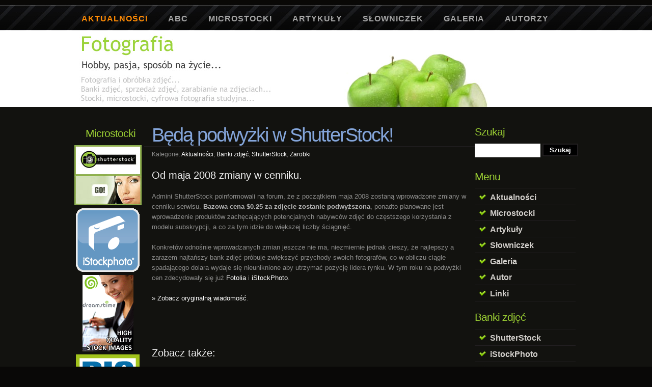

--- FILE ---
content_type: text/html; charset=utf-8
request_url: https://dabble.pl/news/33,beda-podwyzki-w-shutterstock
body_size: 5512
content:
<!DOCTYPE html PUBLIC "-//W3C//DTD XHTML 1.0 Strict//EN" "http://www.w3.org/TR/xhtml1/DTD/xhtml1-strict.dtd">
<html xmlns="http://www.w3.org/1999/xhtml" xml:lang="pl" lang="pl">
<head>
	<meta name="Description" content="Będą podwyżki w ShutterStock! Od maja 2008 zmiany w cenniku. Admini ShutterStock poinformowali na forum, że z początkiem maja 2008 zostaną wprowadzone zmiany w cenniku serwisu. Bazowa cena $0.25 za zdjęcie zostanie podwyższona, ponadto planowane" />
	<meta name="Keywords" content="zachęcających, wprowadzanych, potencjalnych, poinformowali, wprowadzenie, nieuniknione, shutterstock, zdecydowały" />
	<meta http-equiv="Content-Type" content="text/html; charset=utf-8" />
	<meta name="Distribution" content="Global" />
	<meta name="Author" content="Marcin" />
	<meta name="Robots" content="index,follow" />
    <meta name="viewport" content="width=device-width,initial-scale=1, maximum-scale=1" />

    	  <link rel="canonical" href="https://dabble.pl/news/33,beda-podwyzki-w-shutterstock"/>
	
	<link rel="stylesheet" href="https://dabble.pl/css/main.css?id=4" type="text/css" />
	<link rel="shortcut icon" href="https://dabble.pl/img/favicon.png"/>
	<link href="https://feeds.feedburner.com/dabble" rel="alternate" type="application/rss+xml" title="Kanał RSS" />

	<link rel="stylesheet" href="https://dabble.pl/css/lightbox.css" type="text/css" media="screen" />
	<link rel="stylesheet" href="https://dabble.pl/css/slideshow.css" type="text/css" media="screen" />

	<meta name="mbl" content="acef85b4c9c20f9a12b67cfbedd2b8ce7d9f47ec" />

	<title>Będą podwyżki w ShutterStock!
 | Banki zdjęć, Microstock, Fotografia studyjna - jak zarobić na bankach zdjęć, gdzie kupić gdzie sprzedać swoje zdjęcia.</title>

	
		<script type="text/javascript">
		  window.___gcfg = {lang: 'pl'};

		  (function() {
		    var po = document.createElement('script'); po.type = 'text/javascript'; po.async = true;
		    po.src = 'https://apis.google.com/js/plusone.js';
		    var s = document.getElementsByTagName('script')[0]; s.parentNode.insertBefore(po, s);
		  })();
		</script>
		<script src="https://connect.facebook.net/pl_PL/all.js#xfbml=1"></script>
	

  <script>
  (function(i,s,o,g,r,a,m){i['GoogleAnalyticsObject']=r;i[r]=i[r]||function(){
  (i[r].q=i[r].q||[]).push(arguments)},i[r].l=1*new Date();a=s.createElement(o),
  m=s.getElementsByTagName(o)[0];a.async=1;a.src=g;m.parentNode.insertBefore(a,m)
  })(window,document,'script','//www.google-analytics.com/analytics.js','ga');

  ga('create', 'UA-22918440-6', 'auto');
  ga('send', 'pageview');

  </script>
</head>

<body>
	<!-- navigation starts here -->
	<div id="nav">
		<ul>
			<li class="current"><a href="https://dabble.pl/">Aktualności</a></li>
			<li ><a href="/news/85,sprzedaz-zdjec-w-internecie-od-a-do-z---internetowe-banki-zdjec">ABC</a></li>
			<li ><a href="https://dabble.pl/microstock">Microstocki</a></li>
			<li ><a href="https://dabble.pl/artykul">Artykuły</a></li>
			<li ><a href="https://dabble.pl/dictionary">Słowniczek</a></li>
						<li ><a href="https://dabble.pl/gallery">Galeria</a></li>
			<li ><span rel="https://dabble.pl/autor" class="link">Autorzy</span></li>
			<li ><span rel="https://dabble.pl/link" class="link">Linki</span></li>
		</ul>
	</div>

	<!-- header starts here -->
	<div id="header">
		<h1><a href="https://dabble.pl/"><img src="https://dabble.pl/img/shared/banner.jpg" alt="Banki zdjęć - zarabiaj na zdjęciach." /></a></h1>
	</div>

	<!-- content-wrap starts here -->
	<div id="content-wrap"><div id="content">

			<p class="thin">
			<script type="text/javascript"><!--
			google_ad_client = "pub-8980768326010938";
			/* 728x15, utworzono 08-03-24 */
			google_ad_slot = "2905117004";
			google_ad_width = 728;
			google_ad_height = 15;
			//-->
			</script>
			<script type="text/javascript"
			src="https://pagead2.googlesyndication.com/pagead/show_ads.js">
			</script>
		</p>
	
		<div id="sidebar" >

			<h3>Szukaj</h3>
			<form action="https://dabble.pl/search" class="searchform" method="get">
				<p>
					<input name="keyword" class="textbox" type="text" value="" />
  					<input class="button" value="Szukaj" type="submit" />
				</p>
			</form>

			<h3>Menu</h3>
			<ul class="sidemenu">
				<li ><a href="https://dabble.pl/">Aktualności</a></li>
				<li ><a href="https://dabble.pl/microstock">Microstocki</a></li>
				<li ><a href="https://dabble.pl/artykul">Artykuły</a></li>
				<li ><a href="https://dabble.pl/dictionary">Słowniczek</a></li>
				<li ><a href="https://dabble.pl/gallery">Galeria</a></li>
				<li ><span rel="https://dabble.pl/autor" class="link">Autor</span></li>
				<li ><span rel="https://dabble.pl/link" class="link">Linki</span></li>
			</ul>

			<h3>Banki zdjęć</h3>
			<ul class="sidemenu">
				<li><span class="link" rel="/go/shutterstock">ShutterStock</span></li>
				<li><span class="link" rel="/go/istockphoto">iStockPhoto</span></li>
				<li><span class="link" rel="/go/fotolia">Fotolia</span></li>
				<li><span class="link" rel="/go/dreamstime">Dreamstime</span></li>
				<li><span class="link" rel="/go/bigstockphoto">BigStockPhoto</span></li>
				<li><span class="link" rel="/go/123rf">123RF</span></li>
				<li><span class="link" rel="/go/canstockphoto">CanStockPhoto</span></li>
				<li><span class="link" rel="/go/crestock">Crestock</span></li>
				<li><span class="link" rel="/go/yaymicro">YaY Micro</span></li>
				<li><span class="link" rel="/go/buyphoto">Buy Photo</span></li>
			</ul>

					<p>
				<script type="text/javascript"><!--
				google_ad_client = "pub-8980768326010938";
				/* 180x90, utworzono 08-03-24 */
				google_ad_slot = "4149749576";
				google_ad_width = 180;
				google_ad_height = 90;
				//-->
				</script>
				<script type="text/javascript"
				src="https://pagead2.googlesyndication.com/pagead/show_ads.js">
				</script>
			</p>
		
							<h3>Aktualności</h3>
				<ul class="sidemenu">
											<li ><a href="https://dabble.pl/index/category/7">123RF [3]</a></li>
											<li ><a href="https://dabble.pl/index/category/37">ABC stocków [13]</a></li>
											<li ><a href="https://dabble.pl/index/category/41">Aktualności [49]</a></li>
											<li ><a href="https://dabble.pl/index/category/55">Alamy [2]</a></li>
											<li ><a href="https://dabble.pl/index/category/38">Artykuły [15]</a></li>
											<li ><a href="https://dabble.pl/index/category/12">Banki zdjęć [71]</a></li>
											<li ><a href="https://dabble.pl/index/category/6">BigStockPhoto [2]</a></li>
											<li ><a href="https://dabble.pl/index/category/50">Canon [11]</a></li>
											<li ><a href="https://dabble.pl/index/category/8">CanStockPhoto [3]</a></li>
											<li ><a href="https://dabble.pl/index/category/17">Ciekawostki [19]</a></li>
											<li ><a href="https://dabble.pl/index/category/10">Crestock [3]</a></li>
											<li ><a href="https://dabble.pl/index/category/5">Dreamstime [6]</a></li>
											<li ><a href="https://dabble.pl/index/category/4">Fotolia [15]</a></li>
											<li ><a href="https://dabble.pl/index/category/56">Getty Images [3]</a></li>
											<li ><a href="https://dabble.pl/index/category/43">Informacje [29]</a></li>
											<li ><a href="https://dabble.pl/index/category/18">Inne [11]</a></li>
											<li ><a href="https://dabble.pl/index/category/2">iStockPhoto [23]</a></li>
											<li ><a href="https://dabble.pl/index/category/44">Konkursy [2]</a></li>
											<li ><a href="https://dabble.pl/index/category/48">Kupno zdjęć [17]</a></li>
											<li ><a href="https://dabble.pl/index/category/9">LuckyOliver [3]</a></li>
											<li ><a href="https://dabble.pl/index/category/54">Macrostock [6]</a></li>
											<li ><a href="https://dabble.pl/index/category/57">Nikon [5]</a></li>
											<li ><a href="https://dabble.pl/index/category/59">Panasonic [3]</a></li>
											<li ><a href="https://dabble.pl/index/category/52">Photoshop [4]</a></li>
											<li ><a href="https://dabble.pl/index/category/14">Podsumowanie [14]</a></li>
											<li ><a href="https://dabble.pl/index/category/16">Porady [24]</a></li>
											<li ><a href="https://dabble.pl/index/category/42">Prawo [2]</a></li>
											<li ><a href="https://dabble.pl/index/category/51">Programy [5]</a></li>
											<li ><a href="https://dabble.pl/index/category/45">Serwis [1]</a></li>
											<li ><a href="https://dabble.pl/index/category/1">ShutterStock [25]</a></li>
											<li ><a href="https://dabble.pl/index/category/58">Sony [2]</a></li>
											<li ><a href="https://dabble.pl/index/category/40">Sprzęt [23]</a></li>
											<li ><a href="https://dabble.pl/index/category/3">Stockxpert [7]</a></li>
											<li ><a href="https://dabble.pl/index/category/46">Sławy stocków [7]</a></li>
											<li ><a href="https://dabble.pl/index/category/53">YaY Micro [1]</a></li>
											<li ><a href="https://dabble.pl/index/category/13">Zarobki [28]</a></li>
											<li ><a href="https://dabble.pl/index/category/47">Zdjęcia [11]</a></li>
									</ul>
			
							<h3>Słowniczek:</h3>
				<p>
					<span class="header">Szum</span> to:<br />
					Niepożądany efekt powstający podczas...
											<a href="https://dabble.pl/dictionary/51">» więcej</a>
									</p>
			
							<h3>Pamiętaj że:</h3>
				<p>&quot;Im dłuższa ogniskowa obiektywu, czyli im większe przybliżenie, tym mniejsza głębia ostrości.&quot;</p>
			
							<h3>Komentarze:</h3>
									<p >
						<span class="header">Daniel </span>,
						Od wielu lat korzystam z różnych stoków,...
						<a href="https://dabble.pl/news/153,#comments" title="Od wielu lat korzystam z różnych stoków,...">&raquo;&nbsp;więcej</a>
						<br />
					</p>
									<p >
						<span class="header">Ida</span>,
						Wielkie dzięki za poradę! Zwykle się bawię z...
						<a href="https://dabble.pl/news/115,#comments" title="Wielkie dzięki za poradę! Zwykle się bawię z...">&raquo;&nbsp;więcej</a>
						<br />
					</p>
									<p >
						<span class="header">501.best</span>,
						dziękuje za artykuł, bardzo realistyczny,...
						<a href="https://dabble.pl/news/85,#comments" title="dziękuje za artykuł, bardzo realistyczny,...">&raquo;&nbsp;więcej</a>
						<br />
					</p>
									<p >
						<span class="header">Informator</span>,
						Jest też nasz polski bank foto...
						<a href="https://dabble.pl/news/88,#comments" title="Jest też nasz polski bank foto...">&raquo;&nbsp;więcej</a>
						<br />
					</p>
									<p >
						<span class="header">Marta</span>,
						Chciałam polecić Wrocławski serwis...
						<a href="https://dabble.pl/news/23,#comments" title="Chciałam polecić Wrocławski serwis...">&raquo;&nbsp;więcej</a>
						<br />
					</p>
							

			<h3>Polecam to i owo:</h3>
      
		</div>

		<div id="main">
						<div id="advert">


				<h3>Microstocki</h3>
				<span rel="/go/shutterstock" class="link"><img src="/img/stock/banners/shutterstock.jpg" alt="ShutterStock" /></span>
				<span rel="/go/istockphoto" class="link"><img src="/img/stock/banners/istockphoto.gif" alt="iStockPhoto" /></span>
				<span rel="/go/dreamstime" class="link"><img src="/img/stock/banners/dreamstime.gif" alt="Dreamstime" /></span>
				<span rel="/go/bigstockphoto" class="link"><img src="/img/stock/banners/bigstockphoto.gif" alt="BigStockPhoto" /></span>
				<span rel="/go/fotolia" class="link"><img src="/img/stock/banners/fotolia.gif" alt="Fotolia" /></span>
				<span rel="/go/123rf" class="link"><img src="/img/stock/banners/123rf.jpg" alt="123RF" /></span>
				<span rel="/go/yaymicro" class="link"><img src="/img/stock/banners/yaymicro.gif" alt="YaY Micro" /></span>

				<br />
			</div>
						<div id="main_content">
				<a name="TemplateInfo"></a><a name="news"></a>
<h2><a href="https://dabble.pl/news/33,beda-podwyzki-w-shutterstock">
Będą podwyżki w ShutterStock!
</a></h2>
		
	<p class="post-by">
		Kategorie:
		<a href="https://dabble.pl/index/category/41">Aktualności</a>,&nbsp;<a href="https://dabble.pl/index/category/12">Banki zdjęć</a>,&nbsp;<a href="https://dabble.pl/index/category/1">ShutterStock</a>,&nbsp;<a href="https://dabble.pl/index/category/13">Zarobki</a>	</p>

	<h4>Od maja 2008 zmiany w cenniku.</h4>


<p>Admini ShutterStock poinformowali na forum, że z początkiem maja 2008 zostaną wprowadzone zmiany w cenniku serwisu.
<strong>Bazowa cena $0.25 za zdjęcie zostanie podwyższona</strong>, ponadto planowane jest wprowadzenie produktów 
zachęcających potencjalnych nabywców zdjęć do częstszego korzystania z modelu subskrypcji, a co za tym idzie do większej liczby
ściągnięć.
</p>
<p>
Konkretów odnośnie wprowadzanych zmian jeszcze nie ma, niezmiernie jednak cieszy, że najlepszy a zarazem najtańszy bank zdjęć
próbuje zwiększyć przychody swoich fotografów, co w obliczu ciągle spadającego dolara wydaje się nieuniknione aby
utrzymać pozycję lidera rynku. W tym roku na podwyżki cen zdecydowały się już <a href="/news/13">Fotolia</a> i <a href="/news/24">iStockPhoto</a>.
</p>
<p><a href="http://submit.shutterstock.com/forum/abt33599.html">&raquo; Zobacz oryginalną wiadomość</a>.</p>


	<p class="thin">
		<script type="text/javascript"><!--
		google_ad_client = "pub-8980768326010938";
		/* dabble.pl - content */
		google_ad_slot = "2701309248";
		google_ad_width = 468;
		google_ad_height = 60;
		//-->
		</script>
		<script type="text/javascript"
		src="https://pagead2.googlesyndication.com/pagead/show_ads.js">
		</script>
	</p>




	<h4>Zobacz także:</h4>
	<ul class="thin">
					<li><a href="/news/55,szczegoly-podwyzki-w-shutterstock">Szczegóły podwyżki w ShutterStock</a></li>
					<li><a href="/news/42,zmiany-cennika-stockxpert">Zmiany cennika StockXpert</a></li>
					<li><a href="/news/38,rynek-microstock---szybki-przeglad-i">Rynek microstock - szybki przegląd [I]</a></li>
					<li><a href="/news/24,nowy-cennik-zdjec-w-fotolii">Nowy cennik zdjęć w Fotolii</a></li>
					<li><a href="/news/13,istockphoto-podnosi-ceny-zdjec">iStockPhoto podnosi ceny zdjęć</a></li>
			</ul>


<p class="post-footer align-right">					
	<a href="javascript:history.back()" class="comments">» Cofnij</a>
	<a href="https://dabble.pl/autor#author1" class="comments">» Marcin Stalenko</a>
	<span class="date">26 Lutego 2008</span>	
</p>

<br />

<a name="comments"></a>
<h4>Komentarze</h4>
	<p>Aktualnie nie ma żadnych komentarzy.</p>


<br />

<h4>Skomentuj</h4>
<p class="thin">Pole komentarz jest wymagane.</p>

<form action="#" method="post" id="comment_form">
			<p>
			<input name="news_id" value="33" type="hidden" />
			<label>Imię:</label>
			<input name="name" value="" type="text" size="30" />
			<label>Strona www:</label>
			<input name="www" value="" type="text" size="30" />
			<label>Komentarz:</label>
			<textarea rows="5" cols="5" name="content"></textarea>
			<br />	
			<input class="button" type="submit" value="Wyślij" />		
		</p>
	
		<noscript><h3 class="red">Do poprawnego wysłania komentarza wymagana jest włączona obsługa JavaScript.</h3></noscript>
	
</form>
<script type="text/javascript">
	<!--
		document.getElementById( "comment_form" ).action = 'https://dabble.pl/comment/create';
	//-->
</script></div>
			<br />
		</div>

	<!-- content-wrap ends here -->
	</div></div>

	<!-- footer starts here-->
	<div id="footer-wrap">

		<!-- columns starts here-->
		<div id="columns">

			<div class="col3">
				<h3>Musisz to wiedzieć:</h3>
				<ul>
					<li><a href="/news/71,macrostocki---profesjonalne-banki-zdjec">&raquo; <small>Macrostocki - profesjonalne banki zdjęć</small></a></li>
					<li><a href="/news/56,pokaz-slajdow-na-twojej-stronie-www">&raquo; <small>Pokaz slajdów na Twojej stronie www!</small></a></li>
					<li><a href="/news/52,akcje-w-photoshop">&raquo; Akcje w Photoshop</a></li>
					<li><a href="/news/47,zasady-kompozycji-w-fotografii">&raquo; Zasady kompozycji w fotografii</a></li>
					<li><a href="/news/44,jak-z-sukcesem-pokierowac-kariera">&raquo; Jak z sukcesem pokierować karierą?</a></li>
					<li><a href="/news/32,wyszukiwarki-w-bankach-zdjec">&raquo; Wyszukiwarki w bankach zdjęć</a></li>
					<li><a href="/news/12,czyszczenie-matowki-i-matrycy"">&raquo; Czyszczenie matówki i matrycy</a></li>
				</ul>
			</div>
			<div class="col3-center">
				<h3>Dla sprzedających:</h3>
				<ul>
					<li><a href="/news/76,szparowanie-metoda-color-range">&raquo; Szparowanie metodą 'Color Range'</a></li>
					<li><a href="/news/72,znajdz-swoja-nisze-na-stock-ach">&raquo; Znajdź swoją niszę na stock'ach</a></li>
					<li><a href="/news/49,deepmeta-ulatwi-zarzadzanie-zdjeciami-w-istockphoto">&raquo; <small>DeepMeta ułatwi zarządzanie w iStockPhoto!</small></a></li>
					<li><a href="/news/14,jakie-zdjecia-sprzedawac-na-stockach">&raquo; <small>Jakie zdjęcia sprzedawać na stockach?</small></a></li>
					<li><a href="/news/18,property-release-editorial-use-only">&raquo; Property Release/Editorial Use Only</a></li>
					<li><a href="/news/7,iptc---standard-opisu-zdjec">&raquo; IPTC - standard opisu zdjęć</a></li>
					<li><a href="/news/19,jak-wyplacac-pieniadze-z-microstocka">&raquo; <small>Jak wypłacać pieniądze z microstocka?</small></a></li>
				</ul>
			</div>
			<div class="col3">
				<h3>Dla kupujących:</h3>
				<ul>
					<li><a href="/news/75,subskrypcja-korporacyjna-w-fotolii"">&raquo; Subskrypcja korporacyjna w Fotolii</a></li>
					<li><a href="/news/61,istockphoto-wprowadzil-subskrypcje"">&raquo; iStockPhoto wprowadził subskrypcje!</a></li>
					<li><a href="/news/56,zakup-pojedynczego-zdjecia-w-shutterstock">&raquo; <small>Zakup pojedynczego zdjęcia w ShutterStock</small></a></li>
					<li><a href="/news/31,dollar-bin-czyli-tanie-zdjecia-za-dolara">&raquo; Dollar Bin czyli tanie zdjęcia za dolara</a></li>
					<li><a href="/news/26,editorial-use-dostepne-w-dreamstime">&raquo; Editorial Use dostępne w Dreamstime!</a></li>
					<li><a href="/news/33,beda-podwyzki-w-shutterstock"">&raquo; Będą podwyżki w ShutterStock!</a></li>
					<li><a href="/news/24,nowy-cennik-zdjec-w-fotolii">&raquo; Nowy cennik zdjęć w Fotolii</a></li>
				</ul>
			</div>

		<!-- columns ends -->
		</div>

		<div id="footer-bottom">

			<p>
				&copy; 2007 - 2026 <a href="https://dabble.pl/"><strong>dabble.pl</strong></a> |
				Design by: <span rel="https://www.styleshout.com/" class="link">Styleshout</span>
				&amp;

	   		&nbsp;&nbsp;&nbsp;&nbsp;&nbsp;&nbsp;&nbsp;&nbsp;&nbsp;&nbsp;&nbsp;&nbsp;
	   		&nbsp;&nbsp;&nbsp;&nbsp;&nbsp;&nbsp;&nbsp;&nbsp;&nbsp;&nbsp;&nbsp;&nbsp;

				<a href="https://dabble.pl/">Strona główna</a>&nbsp;|&nbsp;
	   		<a href="https://dabble.pl/sitemap">Mapa strony</a>&nbsp;|&nbsp;
	   		<span rel="https://dabble.pl/reklama" class="link">Reklama</span>&nbsp;|&nbsp;
		  	<span rel="https://feeds.feedburner.com/dabble" class="link">RSS</span>&nbsp;|&nbsp;
		  	<a href="https://dabble.pl/polecamy">Polecamy strony</a>
			</p>
		</div>

	<!-- footer ends-->
	</div>

    <script type="text/javascript" src="https://dabble.pl/js/lightbox/lightbox.min.js"></script>
    <script type="text/javascript" src="https://dabble.pl/js/jquery-1.2.6.min.js"></script>
    <script type="text/javascript" src="https://dabble.pl/js/jquery.cycle.all.pack.js"></script>
    <script type="text/javascript" src="https://dabble.pl/js/sculpting.js"></script>

</body>
</html>

--- FILE ---
content_type: text/html; charset=utf-8
request_url: https://www.google.com/recaptcha/api2/aframe
body_size: 267
content:
<!DOCTYPE HTML><html><head><meta http-equiv="content-type" content="text/html; charset=UTF-8"></head><body><script nonce="KyOFkl5el7LokeMzqqgwlQ">/** Anti-fraud and anti-abuse applications only. See google.com/recaptcha */ try{var clients={'sodar':'https://pagead2.googlesyndication.com/pagead/sodar?'};window.addEventListener("message",function(a){try{if(a.source===window.parent){var b=JSON.parse(a.data);var c=clients[b['id']];if(c){var d=document.createElement('img');d.src=c+b['params']+'&rc='+(localStorage.getItem("rc::a")?sessionStorage.getItem("rc::b"):"");window.document.body.appendChild(d);sessionStorage.setItem("rc::e",parseInt(sessionStorage.getItem("rc::e")||0)+1);localStorage.setItem("rc::h",'1769258812164');}}}catch(b){}});window.parent.postMessage("_grecaptcha_ready", "*");}catch(b){}</script></body></html>

--- FILE ---
content_type: text/css
request_url: https://dabble.pl/css/main.css?id=4
body_size: 3495
content:
/********************************************
   AUTHOR:  			Erwin Aligam 
   WEBSITE:   			http://www.styleshout.com/
	TEMPLATE NAME: 	NewHorizon
   TEMPLATE CODE: 	S-0018
   VERSION:          1.0	
	DATE:          	October-01-2007
 *******************************************/ 
 
/********************************************
   HTML ELEMENTS
********************************************/ 

/* top elements */
* { padding: 0; margin: 0; outline: 0; }

body {
	margin: 10px 0 0 0; 	padding: 0;
	font: normal 13px/1.6em  verdana, tahoma, sans-serif;	 
	text-align: center;
	background: #090807 url(../img/shared/bg_white.png?2) repeat-x;
	color: #8F8F8E; 	
}

/* links */
a {
	color: #fff;		
	background-color: inherit;
	text-decoration: none;			
}
a:hover {	
	color: #99CC33;
	background-color: inherit;	
}

/* headers */
h1, h2, h3, h4 {
	font: normal 1em 'Trebuchet MS', Tahoma, Arial, Sans-serif;
	color: #eee;
}
h1 { font-size: 3em; color: #84A5DA; letter-spacing: -2px;	} 
h2 { font-size: 2.5em; }
h3 { font-size: 1.8em; }
h4 { font-size: 1.5em; }

p, h1, h2, h3, h4, h5 {
	margin: 0;
	padding: 10px 15px;
}

ul, ol {
	margin: 10px 30px;
	padding: 0 15px;	
}

/* images */
img {
	background: transparent;
   border: 3px solid #383735;	
}
img.float-right {
   margin: .5em 0 1em 1em;   
}
img.float-left {
   margin: .5em 1em 1em 0;
}

code {
  margin: .5em 0;
  display: block;
  padding: 20px;
  text-align: left; 
  overflow: auto;  
  font: 500 1em/1.5em 'Lucida Console', 'Courier New', monospace ;
  /* white-space: pre; */
  background: transparent;
  border: 1px solid #211E20;   
}
acronym {
  cursor: help;
  border-bottom: 1px dotted #8F8F8E;
}
blockquote {
	margin: 5px 15px;
 	padding: 10px 0 10px 30px;  
	border: 1px solid #211E20;
  font: normal 1.2em/1.1em Georgia, "Times New Roman", Times, serif;
}

/* start - table */
table {
	margin: 10px 15px; 
	border-collapse: collapse;			
}
th strong {
	color: #fff;
}
th {
	background: #090807;
	color: #fff;
	height: 3em;
	padding-left: 12px;
	padding-right: 12px;	
	text-align: left;
	border-left: 1px solid #211E20;
	border-right: 1px solid #211E20;
	border-bottom: 1px solid #211E20; 
	border-top: 2px solid #8EB200;
}
tr {
	color: #707070;
	height: 2.5em;	
}
td {
	padding-left: 12px;
	padding-right: 12px;
	border: 1px solid #211E20;	
}
/* end - table */

/* form elements */
form {
	margin: 10px 15px; 
	padding: 10px;
	background: transparent;
	border: 1px solid #211E20;  
}
fieldset {
	margin: 0;
	padding: 0;
	border: none;
}
label {
	display:block;
	font-weight:bold;
	margin: .4em 0;	
}
input {
	padding: .3em;
	border: 1px solid #eee;
	font: normal 1em Verdana, sans-serif;
	color:#777;
}
textarea {
	width: 55%;
	padding: .3em;
	font: normal 1em/1.5em Verdana, sans-serif;
	border: 1px solid #eee;
	height: 10em;
	display:block;
	color:#777;
}
input.button { 
	font: bold 1em Arial, Tahoma, Sans-serif; 
	margin: 0;
	padding: .25em .3em;
	color: #fff;
	background: #000;
	border: 2px solid #211E20; 
}

/* search form */
.searchform {
	background-color: transparent;
	border: none;	
	margin: 0 0 0 10px; padding: 0 0 1.5em 0;	
	width: 16em;	
}
.searchform p { margin: 0; padding: 0; }
.searchform input.textbox { 
	width: 9em;
	color: #777; 
	padding: .4em; 
	border: 1px solid #E5E5E5;
	vertical-align: top;
}
.searchform input.button { 
	width: 70px;
	vertical-align: top;
}

/***********************
	  LAYOUT
************************/

#header, #nav, #content, #footer-wrap {
	width: 1000px;
}

#header h1 {
  margin: 0;	
  padding: 0;	
}

/* header */
#header {
	clear: both;
	position: relative;
	margin: 0 auto; 
	padding: 0;
	background: transparent url(../img/shared/banner.jpg) no-repeat left top;
	height: 150px; /*167 dla interactivestock*/
	text-align: left;	
	/*background-color: red;*/
}

#header h1#logo-text a {
	position: absolute;
	margin: 0; padding: 0;
	font: bold 58px 'Trebuchet MS', Tahoma, Arial, Sans-serif;
	letter-spacing: -3px;
	color: #0a1e53;
	text-decoration: none;
	z-index: 9998;
	background: transparent;
	
	/* change the values of top and left to adjust the position of the logo*/
	top: 33px; left: 10px;	
}
#header p#slogan {
	position: absolute;	
	font: normal 19px 'Trebuchet Ms', Sans-serif;
	text-transform: none;
	color: #fff;
	margin: 0; padding: 0;
	z-index: 9999;
	
	/* change the values of left and top to adjust the position of the slogan */
	top: 95px; left: 25px;
}

#header img {
	border: none;
}

/* Navigation */
#nav {
	clear: both;	
	margin: 0 auto;
	padding: 0;		
}
#nav ul {
	float: left;
	list-style: none;
	text-transform: uppercase;
	margin: 0;	padding: 0;	
	height: 50px;
}
#nav ul li {
	float: left;
	margin: 0; padding: 0;
	height: 56px;
}
#nav ul li a, #nav ul li span {
	display: block;
	float: left;
	width: auto;
	margin: 0;
	padding: 0 20px;
	color: #a5a5a5;
	font: bold 16px/54px "Trebuchet MS", Helvetica, Arial, sans-serif;
	text-decoration: none;	
	letter-spacing: 1px;	
}
#nav ul li a:hover, 
#nav ul li a:active {
	color: #fff;		
}
#nav ul li.current a {	
	color: #FF8B04;	
}

#nav img {
	border: 0;
}

/* content */
#content-wrap {
	clear: both;
	float: left;
	width: 100%;
	background: #12120f url(../img/shared/footer-top.jpg) repeat-x left bottom;
	min-height: 1150px;
}
#content {
	text-align: left;	
	padding: 0; 
	margin: 0 auto;		
}
	#main_content {
		margin: 0 0 0 11em;
	}
	#main_content code {
	  width: 577px;
	  margin: 20px 15px 10px;
	}
	#main_content_normagin {
		margin: 0;
	}
	.social {
		float: left;
		height: 10px;
		margin: 0 0 5px 15px;
	}

/* sidebar */
#sidebar {
	float: right;
	width: 16em;
	margin: 10px 10px 10px -21em; 
	padding: 0;		
}
#sidebar h3 {
	font: normal 1.6em 'Trebuchet MS', Tahoma, Arial, Sans-serif;
	padding: .3em 0 .5em 10px; 
	color: #99CC33;			
	text-transform: none;
	letter-spacing: -1px;	
}

#sidebar ul.sidemenu {
	margin: 0 0 0 10px;
	padding: .1em 0 1em 0;		
	font-family: 'Trebuchet MS', Tahoma, Sans-serif;		
	border-top: 1px solid #211E20;
}
#sidebar ul.sidemenu li {
	padding: 0; 
	background: url(../img/shared/bullet.jpg) no-repeat .5em .6em;		
	border-bottom: 1px solid #211E20; 
	list-style:none;
}

* html body #sidebar ul.sidemenu li { height: 1%; }

#sidebar ul.sidemenu li a, #sidebar ul.sidemenu li span {
	display: block;
	font-weight: bold;
	color: #d3d0cc;
	text-decoration: none;
	padding: .2em 0 .2em 30px;
	line-height: 1.5em;
	font-size: 1.25em;
}
#sidebar ul.sidemenu li a:hover {
	color: #FF8B04;				
}
#sidebar ul.sidemenu ul { margin: 0 0 0 15px; }
#sidebar ul.sidemenu ul li { border: none; }

#sidebar .header {
	color: #a5a5a5;
	font-weight: bold;
}

/* main */
#main {
	margin: 3px 26em 10px 0; 
	padding: 0;
	width: 61em;
}
#main h2 { 
	font: normal 2.9em 'Trebuchet MS', Arial, Sans-serif;
	color: #84A5DA;	
	letter-spacing: -2px;		
	padding-bottom: 0px;
	margin-bottom: 5px;
	border-bottom: 1px solid #211E20; 	
}
#main h2 a {
	color: #84A5DA;	
	text-decoration: none;	
}

#advert {
	float: left;
	text-align: center;
	padding: 0;
	margin: 10px 0 0 0;
	width: 11em;
}
#advert img {
	border: 0;
}
#advert h3 {
	font: normal 1.6em 'Trebuchet MS', Tahoma, Arial, Sans-serif;
	padding: .3em 0 .5em 10px; 
	color: #99CC33;			
	text-transform: none;
	letter-spacing: -1px;	
}


#footer-wrap {	
	clear: both;
	padding: 0;	margin: 0 auto; 
}

/* columns */
#columns {
	clear: both;
	text-align: left;
	color: #5B9CFF;
	margin: 0 auto; 
	padding: 1.6em 0 .5em 0;
	width: 95%;	
}
#columns h3 {
	color: #99CC33;	
	margin: 0;
	padding: 0 10px; 	
	font: normal 1.4em "Trebuchet MS", Arial, Tahoma, Sans-serif;	
	text-transform: uppercase;
}

#columns ul {
	list-style: none;
	margin: 10px 0 0 0; 
	padding: 0;	
	border-top: 1px solid #111;	
}
#columns li {
	border-bottom: 1px solid #111;		
}
#columns li a {
	display: block;
	padding: .5em 0 .5em 1em;
	/*color: #8F8F8E;*/
}
#columns li a:hover {
	/*color: #fff;*/	
}

#columns .col3, .col3-center {
	float: left;
	width: 32.1%;
}
#columns .col3-center { 
	margin: 0 15px; 
}

/* footer */
#footer-bottom {
	clear: both;
	margin: 0 auto; 
	padding: 1em 0 1.5em 0;
	text-align: center;
	font-size: .85em
}

/* alignment classes */
.float-left  { float: left; }
.float-right { float: right; }
.align-left  {	text-align: left; }
.align-right {	text-align: right; }

/* additional classes */
.clear { clear: both; }
.clearL { clear: left; }
.clearR { clear: right; }
.grey {	color: #8F8F8E; }

.post-by {
	font-size: .9em;	
	padding-top: 0;
}

.post-footer { 
	text-align: right; 
	background: transparent;
	border: 1px solid #211E20; 
	padding: 5px 10px;
	margin: 20px 15px 10px 15px;
}
.post-footer .date, 
.post-footer .comments,
.post-footer .readmore {
	padding-left: 20px; margin: 0 3px 0 3px;
}
 


div.hr {
	width: 450px;
	height: 12px;
	margin: 15px 0 10px 100px;
	font-size: 0px;
	line-height: 0; 
	background: url(../img/shared/hr.png) repeat-x 0px 5px;
}

.dictionary {
	border-bottom: 1px dashed;
	color: #b6b6b6;
	cursor: help;
	font-style: italic;
}
.thin {
	padding-top: 0;
	padding-bottom: 0;
}
.red {
	color: red;
}
/*
dl {
	padding : 0 15px;
}
dl dt {
	float: left;
	width: 200px;
	color: #fff;
	font-weight: normal; 
}
dl dd {
	padding-left: 10px;
}
h5 {
	font-weight: bold;
	border-style: solid;
	border-color: #8EB200 rgb(33, 30, 32) rgb(33, 30, 32);
	border-width: 2px 1px 1px;
}	
*/

ul.letters {
	display: inline;
	list-style: none;
}
	ul.letters li {
		display: inline;
		padding: 0 4px;
	} 
	
#photos {
	padding: 10px 15px;
}
#photos .photo {
	float: left;
	width: 310px;
	text-align: center;
}
#photos .photo p {
	padding: 0 10px;
	font-size: 11px;
	text-align: left;
}
ul.normal {
	list-style: none;
}

li.current a {	
	color: #FF8B04 !important;	
}

/* pagination classes */
.pagination {
	color:#FFFFFF;
}
.pagination a {
	color:#FFFFFF;
}
.pagination p {
	position:relative;
	text-align:right;
}
.pagination p a:link, .pagination p a:visited, .pagination p a:hover, .pagination p a:active {
	background:#12120F none repeat scroll 0%;
	border:1px solid #2C2C2A;
	margin-right:2px;
	padding:4px 8px;
	text-decoration:none;
}
.pagination p a:hover {
	background:#090807 none repeat scroll 0%;
	color:#1183DA;
}
.pagination p span {
	background:#090807 none repeat scroll 0%;
	border:1px solid #2C2C2A;
	color:#A4A4A4;
	margin-right:1px;
	padding:4px 8px;
	text-decoration:none;
}
.pagination h4 {
	border:medium none;
	margin-top:-1.45em;
	padding:0pt;
}

.italic {
	font-style: italic;
}

.green {
	color: #99CC33;
}

strong {
	color: #b6b6b6;
}


#mybloglog {
	padding: 0;	
	margin: 0;
	margin-top: -12px;	
}

body table#MBL_COMM {
	border: 0px none;
}
body table#MBL_COMM a {
	color: #FFF !important;
}
body table#MBL_COMM tr {
	height: 5px !important;
	background: #12120f !important;
}
body table#MBL_COMM #tr4 {
		background: red !important;
	}
body table#MBL_COMM td {
	background: #12120F none repeat scroll 0% !important;
	border: 0px none;
	font-size: 7pt !important;
	margin: 0pt !important;
}
body table#MBL_COMM tr th {
	height: 1px;
	/*display: none !important;*/
}
body table#MBL_COMM th.mbl_h {
	background-color: #12120F;
	color: #12120F;
	border: 0px none;
	font-size: 1px;
	padding: 0;
	margin: 0;
	height: 2px !important;
}
body table#MBL_COMM td.mbl_mem {
	font-size: 5pt !important;
}
body table#MBL_COMM td.mbl_img {
	margin: 0pt !important;
}

body table#MBL_COMM td.mbl_fo_hidden a {
	display: none !important;
}

.strike {
    text-decoration: line-through;
}


div#AdTaily_Widget_Container div span {
	display:none !important;
}


@media (max-width: 1024px) {
    #advert {
        display: none;
    }

    #main_content {
        margin-left: 0;
    }
}
@media (max-width: 1000px) {
    #header, #nav, #content, #footer-wrap {
        width: auto;
    }

    #sidebar {
        display: none;
    }

    #header h1 img,
    #nav img {
        width: 100%;
    }

    #header {
        height: auto;
        background: none;
    }

    #main {
        margin: 0;
        width: auto;
    }
}

@media (max-width: 770px) {
    #content .thin {
        display: none;
    }
}

@media (max-width: 650px) {
    #main_content img {
        width: 100%;
    }
}

--- FILE ---
content_type: text/css
request_url: https://dabble.pl/css/lightbox.css
body_size: 387
content:
#lightbox{
	background-color:#eee;
	padding: 10px;
	border-bottom: 2px solid #666;
	border-right: 2px solid #666;
	}
#lightboxDetails{
	font-size: 0.8em;
	padding-top: 0.4em;
	}	
#lightboxCaption{ float: left; }
#keyboardMsg{ float: right; }
#closeButton{ top: 5px; right: 5px; }

#lightbox img{ border: none; clear: both;} 
#overlay img{ border: none; }

#overlay{ background-image: url(/img/lightbox/overlay.png); }

* html #overlay{
	background-color: #333;
	back\ground-color: transparent;
	background-image: url(/img/lightbox/blank.gif);
	filter: progid:DXImageTransform.Microsoft.AlphaImageLoader(src="/img/lightbox/overlay.png", sizingMethod="scale");
	}
	
a.lightboxClose {
	color: black;
}
	

--- FILE ---
content_type: text/css
request_url: https://dabble.pl/css/slideshow.css
body_size: 175
content:
/* slightshow */
.pics {  
    height:  400px;  
    width:   260px;  
    padding: 0;  
    margin:  0;  
} 
 
.pics img {  
    padding: 15px;  
    border:  1px solid #ccc;  
    background-color: #eee;  
    width:  380px; 
    height: 260px; 
    top:  0; 
    left: 0 
}

--- FILE ---
content_type: application/javascript
request_url: https://dabble.pl/js/lightbox/lightbox.min.js
body_size: 1502
content:
function getPageScroll(){var e;return self.pageYOffset?e=self.pageYOffset:document.documentElement&&document.documentElement.scrollTop?e=document.documentElement.scrollTop:document.body&&(e=document.body.scrollTop),arrayPageScroll=new Array("",e)}function getPageSize(){var e,t;window.innerHeight&&window.scrollMaxY?(e=document.body.scrollWidth,t=window.innerHeight+window.scrollMaxY):document.body.scrollHeight>document.body.offsetHeight?(e=document.body.scrollWidth,t=document.body.scrollHeight):(e=document.body.offsetWidth,t=document.body.offsetHeight);var n,i;return self.innerHeight?(n=self.innerWidth,i=self.innerHeight):document.documentElement&&document.documentElement.clientHeight?(n=document.documentElement.clientWidth,i=document.documentElement.clientHeight):document.body&&(n=document.body.clientWidth,i=document.body.clientHeight),pageHeight=i>t?i:t,pageWidth=n>e?n:e,arrayPageSize=new Array(pageWidth,pageHeight,n,i)}function pause(e){for(var t=new Date,n=t.getTime()+e;;)if(t=new Date,t.getTime()>n)return}function getKey(e){keycode=null==e?event.keyCode:e.which,key=String.fromCharCode(keycode).toLowerCase(),"x"==key&&hideLightbox()}function listenKey(){document.onkeypress=getKey}function showLightbox(e){var t=document.getElementById("overlay"),n=document.getElementById("lightbox"),o=document.getElementById("lightboxCaption"),l=document.getElementById("lightboxImage"),d=document.getElementById("loadingImage"),a=document.getElementById("lightboxDetails"),r=getPageSize(),s=getPageScroll();d&&(d.style.top=s[1]+(r[3]-35-d.height)/2+"px",d.style.left=(r[0]-20-d.width)/2+"px",d.style.display="block"),t.style.height=r[1]+"px",t.style.display="block",imgPreload=new Image,imgPreload.onload=function(){l.src=e.href;var c=s[1]+(r[3]-35-imgPreload.height)/2,g=(r[0]-20-imgPreload.width)/2;for(n.style.top=0>c?"0px":c+"px",n.style.left=0>g?"0px":g+"px",a.style.width=imgPreload.width+"px",e.getAttribute("title")?(o.style.display="block",o.innerHTML=e.getAttribute("title")):o.style.display="none",-1!=navigator.appVersion.indexOf("MSIE")&&pause(250),d&&(d.style.display="none"),selects=document.getElementsByTagName("select"),i=0;i!=selects.length;i++)selects[i].style.visibility="hidden";return n.style.display="block",r=getPageSize(),t.style.height=r[1]+"px",listenKey(),!1},imgPreload.src=e.href}function hideLightbox(){for(objOverlay=document.getElementById("overlay"),objLightbox=document.getElementById("lightbox"),objOverlay.style.display="none",objLightbox.style.display="none",selects=document.getElementsByTagName("select"),i=0;i!=selects.length;i++)selects[i].style.visibility="visible";document.onkeypress=""}function initLightbox(){if(document.getElementsByTagName){for(var e=document.getElementsByTagName("a"),t=0;t<e.length;t++){var n=e[t];n.getAttribute("href")&&"lightbox"==n.getAttribute("rel")&&(n.onclick=function(){return showLightbox(this),!1})}var i=document.getElementsByTagName("body").item(0),o=document.createElement("div");o.setAttribute("id","overlay"),o.onclick=function(){return hideLightbox(),!1},o.style.display="none",o.style.position="absolute",o.style.top="0",o.style.left="0",o.style.zIndex="90",o.style.width="100%",i.insertBefore(o,i.firstChild);var l=(getPageSize(),getPageScroll(),new Image);l.onload=function(){var e=document.createElement("a");e.setAttribute("href","#"),e.onclick=function(){return hideLightbox(),!1},o.appendChild(e);var t=document.createElement("img");return t.src=loadingImage,t.setAttribute("id","loadingImage"),t.style.position="absolute",t.style.zIndex="150",e.appendChild(t),l.onload=function(){},!1},l.src=loadingImage;var d=document.createElement("div");d.setAttribute("id","lightbox"),d.style.display="none",d.style.position="absolute",d.style.zIndex="100",i.insertBefore(d,o.nextSibling);var a=document.createElement("a");a.setAttribute("href","#"),a.setAttribute("title","Kliknij aby zamknąć."),a.onclick=function(){return hideLightbox(),!1},d.appendChild(a);var r=new Image;r.onload=function(){var e=document.createElement("img");return e.src=closeButton,e.setAttribute("id","closeButton"),e.style.position="absolute",e.style.zIndex="200",a.appendChild(e),!1},r.src=closeButton;var s=document.createElement("img");s.setAttribute("id","lightboxImage"),a.appendChild(s);var c=document.createElement("div");c.setAttribute("id","lightboxDetails"),d.appendChild(c);var g=document.createElement("div");g.setAttribute("id","lightboxCaption"),g.style.display="none",c.appendChild(g);var m=document.createElement("div");m.setAttribute("id","keyboardMsg"),m.innerHTML='Kliknij <a href="#" onclick="hideLightbox(); return false;" class="lightboxClose"><kbd>x</kbd></a> aby zamknąć.',c.appendChild(m)}}function addLoadEvent(e){var t=window.onload;window.onload="function"!=typeof window.onload?e:function(){t(),e()}}var loadingImage="/img/lightbox/loading.gif",closeButton="/img/lightbox/close.gif";addLoadEvent(initLightbox);

--- FILE ---
content_type: application/javascript
request_url: https://dabble.pl/js/sculpting.js
body_size: 153
content:
$(document).ready(function(){
	$('.link').each(function(){
		var html = $(this).html();
		var href = $(this).attr('rel');
		$(this).replaceWith('<a href="'+href+'">'+html+'</a>');
	});
});

--- FILE ---
content_type: text/plain
request_url: https://www.google-analytics.com/j/collect?v=1&_v=j102&a=213888795&t=pageview&_s=1&dl=https%3A%2F%2Fdabble.pl%2Fnews%2F33%2Cbeda-podwyzki-w-shutterstock&ul=en-us%40posix&dt=B%C4%99d%C4%85%20podwy%C5%BCki%20w%20ShutterStock!%20%7C%20Banki%20zdj%C4%99%C4%87%2C%20Microstock%2C%20Fotografia%20studyjna%20-%20jak%20zarobi%C4%87%20na%20bankach%20zdj%C4%99%C4%87%2C%20gdzie%20kupi%C4%87%20gdzie%20sprzeda%C4%87%20swoje%20zdj%C4%99cia.&sr=1280x720&vp=1280x720&_u=IEBAAEABAAAAACAAI~&jid=550271124&gjid=1470278647&cid=1865028954.1769258811&tid=UA-22918440-6&_gid=1849359662.1769258811&_r=1&_slc=1&z=7807780
body_size: -448
content:
2,cG-7NMC3HK8VN